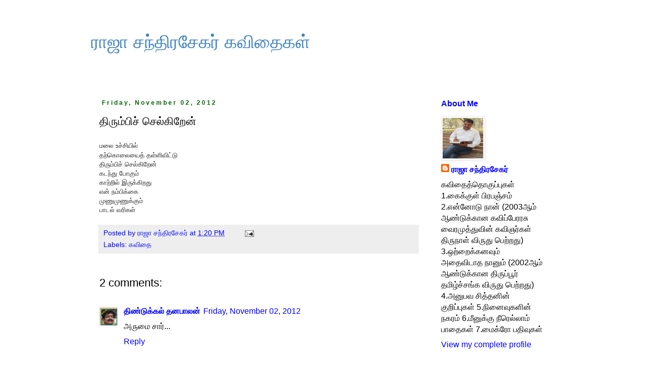

--- FILE ---
content_type: text/html; charset=utf-8
request_url: https://accounts.google.com/o/oauth2/postmessageRelay?parent=https%3A%2F%2Fraajaachandrasekar.blogspot.com&jsh=m%3B%2F_%2Fscs%2Fabc-static%2F_%2Fjs%2Fk%3Dgapi.lb.en.2kN9-TZiXrM.O%2Fd%3D1%2Frs%3DAHpOoo_B4hu0FeWRuWHfxnZ3V0WubwN7Qw%2Fm%3D__features__
body_size: 162
content:
<!DOCTYPE html><html><head><title></title><meta http-equiv="content-type" content="text/html; charset=utf-8"><meta http-equiv="X-UA-Compatible" content="IE=edge"><meta name="viewport" content="width=device-width, initial-scale=1, minimum-scale=1, maximum-scale=1, user-scalable=0"><script src='https://ssl.gstatic.com/accounts/o/2580342461-postmessagerelay.js' nonce="AdgczPcUe9F4hZYgy7HOVQ"></script></head><body><script type="text/javascript" src="https://apis.google.com/js/rpc:shindig_random.js?onload=init" nonce="AdgczPcUe9F4hZYgy7HOVQ"></script></body></html>